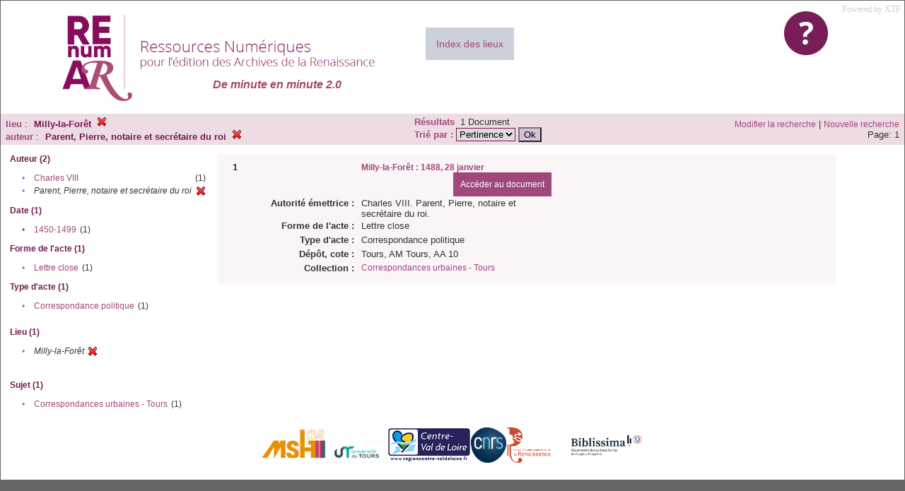

--- FILE ---
content_type: text/html;charset=UTF-8
request_url: https://renumar.univ-tours.fr/xtf/search?f1-pubPlace=Milly-la-For%C3%AAt;f5-creator=Parent,%20Pierre,%20notaire%20et%20secr%C3%A9taire%20du%20roi
body_size: 2542
content:

<!DOCTYPE html
  PUBLIC "-//W3C//DTD XHTML 1.0 Transitional//EN" "http://www.w3.org/TR/xhtml1/DTD/xhtml1-transitional.dtd">
<html xmlns="http://www.w3.org/1999/xhtml" xml:lang="en" lang="en"><head><meta http-equiv="Content-Type" content="text/html; charset=UTF-8; charset=UTF-8" /><title>XTF : Résultat de la recherche</title><link rel="stylesheet" href="css/default/results.css" type="text/css" /><link rel="shortcut icon" href="icons/default/favicon.ico" /><script src="script/yui/yahoo-dom-event.js" type="text/javascript"></script><script src="script/yui/connection-min.js" type="text/javascript"></script><script src="https://renumar.univ-tours.fr/xtf/script/jquery.js" type="text/javascript"></script><script src="https://renumar.univ-tours.fr/xtf/script/jquery.cookie.js" type="text/javascript"></script><script src="https://renumar.univ-tours.fr/xtf/script/jquery.ui.all.js" type="text/javascript"></script><script src="https://renumar.univ-tours.fr/xtf/script/jquery.tooltip.js" type="text/javascript"></script><script src="https://renumar.univ-tours.fr/xtf/script/tv.js" type="text/javascript"></script><script type="text/javascript">
               var _paq = window._paq = window._paq || [];
               /* tracker methods like "setCustomDimension" should be called before "trackPageView" */
               _paq.push(['trackPageView']);
               _paq.push(['enableLinkTracking']);
               (function() {
               var u="https://analyseweb.huma-num.fr/";
               _paq.push(['setTrackerUrl', u+'piwik.php']);
               _paq.push(['setSiteId', '404']);
               var d=document, g=d.createElement('script'), s=d.getElementsByTagName('script')[0];
               g.async=true; g.src=u+'piwik.js'; s.parentNode.insertBefore(g,s);
               })();

  var _gaq = _gaq || [];
  _gaq.push(['_setAccount', 'UA-28856262-1']);
  _gaq.push(['_trackPageview']);

  (function() {
    var ga = document.createElement('script'); ga.type = 'text/javascript'; ga.async = true;
    ga.src = ('https:' == document.location.protocol ? 'https://ssl' : 'http://www') + '.google-analytics.com/ga.js';
    var s = document.getElementsByTagName('script')[0]; s.parentNode.insertBefore(ga, s);
  })();

</script></head><body><div class="header">
        <a href=""><img class="your-logo" href="" alt="Renumar" src="icons/default/renumar.png" /></a>
         <a href="http://xtf.cdlib.org/" target="_blank" style="color:#CCD0DB;font-family:Garamond;float:right;margin:5px;">Powered by XTF</a>
         <a href="docs/aide.html" target="_blank" style="float:right;padding:15px;"><img src="icons/default/aide.jpg" /></a>
         <a href="docs/index.html" target="_blank" style="float:left;padding:15px;margin-right:5%;margin-top:3%;font-size:14px;background-color:#CCD0DB;">Index des lieux</a>
        <br class="clear" />
<h1>De minute en minute 2.0</h1>
      </div><div class="resultsHeader"><table><tr><td><div class="query"><div class="label"></div><div class="subQuery">
   
   
   
   
   
   
   
   
   
   
   
   
   
   
   
      
         <b>lieu</b> :
            <span class="subhit">Milly-la-Forêt</span>
          <a href="https://renumar.univ-tours.fr/xtf/search?f5-creator=Parent, Pierre, notaire et secr%C3%A9taire du roi"><img alt="Supprimer le critère de tri" title="Supprimer le critère de tri" src="https://renumar.univ-tours.fr/xtf/icons/default/fermer.png" /></a><br />
         <b>auteur</b> :
            <span class="subhit">Parent, Pierre, notaire et secrétaire du roi</span>
          <a href="https://renumar.univ-tours.fr/xtf/search?f1-pubPlace=Milly-la-For%C3%AAt"><img alt="Supprimer le critère de tri" title="Supprimer le critère de tri" src="https://renumar.univ-tours.fr/xtf/icons/default/fermer.png" /></a><br />
      
   
</div></div><td><b>Résultats</b> 
                        <span id="itemCount">1</span> Document<br /><form method="get" action="https://renumar.univ-tours.fr/xtf/search"><b>Trié par : </b><select size="1" name="sort"><option value="" selected="selected">Pertinence</option><option value="title">Titre</option><option value="creator">Auteur</option><option value="year">Année</option><option value="pubPlace">Lieu</option></select><input type="hidden" name="f1-pubPlace" value="Milly-la-Forêt" /><input type="hidden" name="f5-creator" value="Parent, Pierre, notaire et secrétaire du roi" /> <input type="submit" value="Ok" /></form></td></td><td class="right"><a href="https://renumar.univ-tours.fr/xtf/search?f1-pubPlace=Milly-la-For%C3%AAt;f5-creator=Parent, Pierre, notaire et secr%C3%A9taire du roi;smode=simple-modify">Modifier la recherche</a> | <a href="https://renumar.univ-tours.fr/xtf/search">Nouvelle recherche</a><span class="right"><br />Page: 1</span></td></tr></table></div><div class="results"><table><tr><td class="facet"><div class="facet"><div class="facetName">Auteur (2)</div><div class="facetGroup"><table><tr><td class="col1">•</td><td class="col2"><a href="search?f1-pubPlace=Milly-la-For%C3%AAt;f5-creator=Parent, Pierre, notaire et secr%C3%A9taire du roi;f6-creator=Charles VIII">Charles VIII</a></td><td class="col3">
                  (1)
               </td></tr><tr><td class="col1">•</td><td class="col2"><i>Parent, Pierre, notaire et secrétaire du roi</i></td><td class="col3"><a href="search?f1-pubPlace=Milly-la-For%C3%AAt"><img alt="Supprimer le critère de tri" title="Supprimer le critère de tri" src="https://renumar.univ-tours.fr/xtf/icons/default/fermer.png" /></a></td></tr></table></div></div><div class="facet"><div class="facetName">Date (1)</div><div class="facetGroup"><table><tr><td class="col1"><a href="search?f1-pubPlace=Milly-la-For%C3%AAt;f5-creator=Parent, Pierre, notaire et secr%C3%A9taire du roi;f6-date=1450-1499">

                     •
                  </a></td><td class="col2"><a href="search?f1-pubPlace=Milly-la-For%C3%AAt;f5-creator=Parent, Pierre, notaire et secr%C3%A9taire du roi;f6-date=1450-1499">1450-1499</a></td><td class="col3">
                  (1)
               </td></tr></table></div></div><div class="facet"><div class="facetName">Forme de l'acte (1)</div><div class="facetGroup"><table><tr><td class="col1">•</td><td class="col2"><a href="search?f1-pubPlace=Milly-la-For%C3%AAt;f5-creator=Parent, Pierre, notaire et secr%C3%A9taire du roi;f6-nature=Lettre close">Lettre close</a></td><td class="col3">
                  (1)
               </td></tr></table></div></div><div class="facet"><div class="facetName">Type d'acte (1)</div><div class="facetGroup"><table><tr><td class="col1">•</td><td class="col2"><a href="search?f1-pubPlace=Milly-la-For%C3%AAt;f5-creator=Parent, Pierre, notaire et secr%C3%A9taire du roi;f6-genre=Correspondance politique">Correspondance politique</a></td><td class="col3">
                  (1)
               </td></tr></table></div></div><div class="facet"><div class="facetName"></div><div class="facetGroup"><table></table></div></div><div class="facet"><div class="facetName">Lieu (1)</div><div class="facetGroup"><table><tr><td class="col1">•</td><td class="col2"><i>Milly-la-Forêt</i></td><td class="col3"><a href="search?f5-creator=Parent, Pierre, notaire et secr%C3%A9taire du roi"><img alt="Supprimer le critère de tri" title="Supprimer le critère de tri" src="https://renumar.univ-tours.fr/xtf/icons/default/fermer.png" /></a></td></tr></table></div></div><div class="facet"><div class="facetName"></div><div class="facetGroup"><table></table></div></div><div class="facet"><div class="facetName"></div><div class="facetGroup"><table></table></div></div><div class="facet"><div class="facetName">Sujet (1)</div><div class="facetGroup"><table><tr><td class="col1">•</td><td class="col2"><a href="search?f1-pubPlace=Milly-la-For%C3%AAt;f5-creator=Parent, Pierre, notaire et secr%C3%A9taire du roi;f6-subject=Correspondances urbaines - Tours">Correspondances urbaines - Tours</a></td><td class="col3">
                  (1)
               </td></tr></table></div></div><div class="facet"><div class="facetName"></div><div class="facetGroup"><table></table></div></div></td><td class="docHit"><div id="main_1" class="docHit"><table cellspacing="0"><tr height="25px;"><td class="col1"><b>1</b></td><td class="col2" style="min-width:160px;"></td><td class="col3"><a href="https://renumar.univ-tours.fr/xtf/view?docId=tei/TIPO634126.xml;chunk.id=n1;toc.depth=1;toc.id=n1;brand=default"><strong>Milly-la-Forêt : 1488, 28 janvier</strong></a> <a style="background-color:#9f4879;color:white;float:right;padding:10px;" href="https://renumar.univ-tours.fr/xtf/view?docId=tei/TIPO634126.xml;chunk.id=n1;toc.depth=1;toc.id=n1;brand=default">
                     Accéder au document</a></td></tr><tr height="20px;"><td class="col1"> </td><td class="col2"><b>Autorité émettrice :  </b></td><td class="col3">Charles VIII. Parent, Pierre, notaire et secrétaire du roi. </td></tr><tr height="20px;"><td class="col1"> </td><td class="col2"><b>Forme de l'acte :  </b></td><td class="col3">Lettre close</td></tr><tr height="20px;"><td class="col1"> </td><td class="col2"><b>Type d'acte :  </b></td><td class="col3">Correspondance politique</td></tr><tr height="20px;"><td class="col1"> </td><td class="col2"><b>Dépôt, cote :  </b></td><td class="col3">Tours, AM Tours, AA 10</td></tr><!-- Encodage:  --><tr height="20px;"><td class="col1"> </td><td class="col2"><b>Collection :  </b></td><td class="col3"><a href="https://renumar.univ-tours.fr/xtf/search?subject=Correspondances urbaines - Tours;subject-join=exact;smode=simple;rmode=none;style=;brand=default">Correspondances urbaines - Tours</a></td><td class="col4"> </td></tr></table></div></td></tr></table></div><div class="footer">
         <img height="50px" style="margin-bottom:14px;" src="icons/default/logo_msh_hd.jpg" /><img height="30px" style="margin-bottom:14px;" src="icons/default/ut.png" /><img height="50px" style="margin-bottom:14px;" src="icons/default/centre-val_de_loire-_2015-01.jpg" /><img height="50px" style="margin-bottom:14px;" src="icons/default/LOGO_CNRS_2019_RVB.png" /><img height="50px" style="margin-bottom:14px;" src="icons/default/Logo_cesr.jpg" /><img height="50px" style="margin-bottom:14px;" src="icons/default/biblissima.png" />
<!--         <img height="20px" style="margin-bottom:14px;" src="icons/default/xtf_logo.gif"/>-->
      </div></body></html>